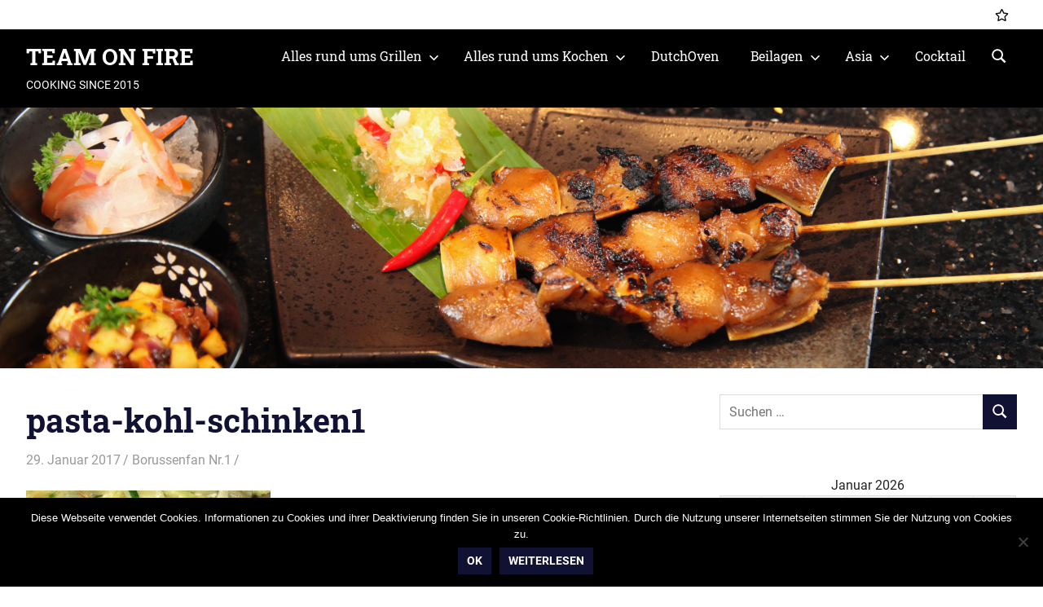

--- FILE ---
content_type: text/html; charset=UTF-8
request_url: https://www.team-on-fire.de/schinken-spitzkohl-pasta/pasta-kohl-schinken1/
body_size: 14492
content:
<!DOCTYPE html>
<html dir="ltr" lang="de" prefix="og: https://ogp.me/ns#">

<head>
<meta charset="UTF-8">
<meta name="viewport" content="width=device-width, initial-scale=1">
<link rel="profile" href="http://gmpg.org/xfn/11">
<link rel="pingback" href="https://www.team-on-fire.de/xmlrpc.php">

<title>pasta-kohl-schinken1 | TEAM ON FIRE</title>

		<!-- All in One SEO 4.9.3 - aioseo.com -->
	<meta name="robots" content="max-image-preview:large" />
	<meta name="author" content="Borussenfan Nr.1"/>
	<link rel="canonical" href="https://www.team-on-fire.de/schinken-spitzkohl-pasta/pasta-kohl-schinken1/" />
	<meta name="generator" content="All in One SEO (AIOSEO) 4.9.3" />
		<meta property="og:locale" content="de_DE" />
		<meta property="og:site_name" content="TEAM ON FIRE | COOKING SINCE 2015" />
		<meta property="og:type" content="article" />
		<meta property="og:title" content="pasta-kohl-schinken1 | TEAM ON FIRE" />
		<meta property="og:url" content="https://www.team-on-fire.de/schinken-spitzkohl-pasta/pasta-kohl-schinken1/" />
		<meta property="article:published_time" content="2017-01-29T12:17:42+00:00" />
		<meta property="article:modified_time" content="2017-01-29T12:17:42+00:00" />
		<meta name="twitter:card" content="summary" />
		<meta name="twitter:title" content="pasta-kohl-schinken1 | TEAM ON FIRE" />
		<script type="application/ld+json" class="aioseo-schema">
			{"@context":"https:\/\/schema.org","@graph":[{"@type":"BreadcrumbList","@id":"https:\/\/www.team-on-fire.de\/schinken-spitzkohl-pasta\/pasta-kohl-schinken1\/#breadcrumblist","itemListElement":[{"@type":"ListItem","@id":"https:\/\/www.team-on-fire.de#listItem","position":1,"name":"Home","item":"https:\/\/www.team-on-fire.de","nextItem":{"@type":"ListItem","@id":"https:\/\/www.team-on-fire.de\/schinken-spitzkohl-pasta\/pasta-kohl-schinken1\/#listItem","name":"pasta-kohl-schinken1"}},{"@type":"ListItem","@id":"https:\/\/www.team-on-fire.de\/schinken-spitzkohl-pasta\/pasta-kohl-schinken1\/#listItem","position":2,"name":"pasta-kohl-schinken1","previousItem":{"@type":"ListItem","@id":"https:\/\/www.team-on-fire.de#listItem","name":"Home"}}]},{"@type":"ItemPage","@id":"https:\/\/www.team-on-fire.de\/schinken-spitzkohl-pasta\/pasta-kohl-schinken1\/#itempage","url":"https:\/\/www.team-on-fire.de\/schinken-spitzkohl-pasta\/pasta-kohl-schinken1\/","name":"pasta-kohl-schinken1 | TEAM ON FIRE","inLanguage":"de-DE","isPartOf":{"@id":"https:\/\/www.team-on-fire.de\/#website"},"breadcrumb":{"@id":"https:\/\/www.team-on-fire.de\/schinken-spitzkohl-pasta\/pasta-kohl-schinken1\/#breadcrumblist"},"author":{"@id":"https:\/\/www.team-on-fire.de\/author\/a0045163\/#author"},"creator":{"@id":"https:\/\/www.team-on-fire.de\/author\/a0045163\/#author"},"datePublished":"2017-01-29T13:17:42+01:00","dateModified":"2017-01-29T13:17:42+01:00"},{"@type":"Organization","@id":"https:\/\/www.team-on-fire.de\/#organization","name":"TEAM ON FIRE","description":"COOKING SINCE 2015","url":"https:\/\/www.team-on-fire.de\/"},{"@type":"Person","@id":"https:\/\/www.team-on-fire.de\/author\/a0045163\/#author","url":"https:\/\/www.team-on-fire.de\/author\/a0045163\/","name":"Borussenfan Nr.1","image":{"@type":"ImageObject","@id":"https:\/\/www.team-on-fire.de\/schinken-spitzkohl-pasta\/pasta-kohl-schinken1\/#authorImage","url":"https:\/\/secure.gravatar.com\/avatar\/d9eac2299af02cf0dd0ee6b684e45ca3250e1633f5e8546469e97d962c1a28a0?s=96&d=monsterid&r=g","width":96,"height":96,"caption":"Borussenfan Nr.1"}},{"@type":"WebSite","@id":"https:\/\/www.team-on-fire.de\/#website","url":"https:\/\/www.team-on-fire.de\/","name":"TEAM ON FIRE","description":"COOKING SINCE 2015","inLanguage":"de-DE","publisher":{"@id":"https:\/\/www.team-on-fire.de\/#organization"}}]}
		</script>
		<!-- All in One SEO -->

<link rel='dns-prefetch' href='//stats.wp.com' />
<link rel='dns-prefetch' href='//v0.wordpress.com' />
<link rel='dns-prefetch' href='//widgets.wp.com' />
<link rel="alternate" type="application/rss+xml" title="TEAM ON FIRE &raquo; Feed" href="https://www.team-on-fire.de/feed/" />
<link rel="alternate" type="application/rss+xml" title="TEAM ON FIRE &raquo; Kommentar-Feed" href="https://www.team-on-fire.de/comments/feed/" />
<link rel="alternate" type="application/rss+xml" title="TEAM ON FIRE &raquo; pasta-kohl-schinken1-Kommentar-Feed" href="https://www.team-on-fire.de/schinken-spitzkohl-pasta/pasta-kohl-schinken1/feed/" />
<link rel="alternate" title="oEmbed (JSON)" type="application/json+oembed" href="https://www.team-on-fire.de/wp-json/oembed/1.0/embed?url=https%3A%2F%2Fwww.team-on-fire.de%2Fschinken-spitzkohl-pasta%2Fpasta-kohl-schinken1%2F" />
<link rel="alternate" title="oEmbed (XML)" type="text/xml+oembed" href="https://www.team-on-fire.de/wp-json/oembed/1.0/embed?url=https%3A%2F%2Fwww.team-on-fire.de%2Fschinken-spitzkohl-pasta%2Fpasta-kohl-schinken1%2F&#038;format=xml" />
<style id='wp-img-auto-sizes-contain-inline-css' type='text/css'>
img:is([sizes=auto i],[sizes^="auto," i]){contain-intrinsic-size:3000px 1500px}
/*# sourceURL=wp-img-auto-sizes-contain-inline-css */
</style>
<link rel='stylesheet' id='h5ab-print-font-awesome-css' href='https://www.team-on-fire.de/wp-content/plugins/print-post-and-page/css/font-awesome.min.css?ver=6.9' type='text/css' media='all' />
<link rel='stylesheet' id='h5ab-print-css-css' href='https://www.team-on-fire.de/wp-content/plugins/print-post-and-page/css/h5ab-print.min.css?ver=6.9' type='text/css' media='all' />
<link rel='stylesheet' id='gridbox-theme-fonts-css' href='https://www.team-on-fire.de/wp-content/fonts/8c17d5656a9fb825212c5ed8f3b5c78a.css?ver=20201110' type='text/css' media='all' />
<style id='wp-emoji-styles-inline-css' type='text/css'>

	img.wp-smiley, img.emoji {
		display: inline !important;
		border: none !important;
		box-shadow: none !important;
		height: 1em !important;
		width: 1em !important;
		margin: 0 0.07em !important;
		vertical-align: -0.1em !important;
		background: none !important;
		padding: 0 !important;
	}
/*# sourceURL=wp-emoji-styles-inline-css */
</style>
<style id='wp-block-library-inline-css' type='text/css'>
:root{--wp-block-synced-color:#7a00df;--wp-block-synced-color--rgb:122,0,223;--wp-bound-block-color:var(--wp-block-synced-color);--wp-editor-canvas-background:#ddd;--wp-admin-theme-color:#007cba;--wp-admin-theme-color--rgb:0,124,186;--wp-admin-theme-color-darker-10:#006ba1;--wp-admin-theme-color-darker-10--rgb:0,107,160.5;--wp-admin-theme-color-darker-20:#005a87;--wp-admin-theme-color-darker-20--rgb:0,90,135;--wp-admin-border-width-focus:2px}@media (min-resolution:192dpi){:root{--wp-admin-border-width-focus:1.5px}}.wp-element-button{cursor:pointer}:root .has-very-light-gray-background-color{background-color:#eee}:root .has-very-dark-gray-background-color{background-color:#313131}:root .has-very-light-gray-color{color:#eee}:root .has-very-dark-gray-color{color:#313131}:root .has-vivid-green-cyan-to-vivid-cyan-blue-gradient-background{background:linear-gradient(135deg,#00d084,#0693e3)}:root .has-purple-crush-gradient-background{background:linear-gradient(135deg,#34e2e4,#4721fb 50%,#ab1dfe)}:root .has-hazy-dawn-gradient-background{background:linear-gradient(135deg,#faaca8,#dad0ec)}:root .has-subdued-olive-gradient-background{background:linear-gradient(135deg,#fafae1,#67a671)}:root .has-atomic-cream-gradient-background{background:linear-gradient(135deg,#fdd79a,#004a59)}:root .has-nightshade-gradient-background{background:linear-gradient(135deg,#330968,#31cdcf)}:root .has-midnight-gradient-background{background:linear-gradient(135deg,#020381,#2874fc)}:root{--wp--preset--font-size--normal:16px;--wp--preset--font-size--huge:42px}.has-regular-font-size{font-size:1em}.has-larger-font-size{font-size:2.625em}.has-normal-font-size{font-size:var(--wp--preset--font-size--normal)}.has-huge-font-size{font-size:var(--wp--preset--font-size--huge)}.has-text-align-center{text-align:center}.has-text-align-left{text-align:left}.has-text-align-right{text-align:right}.has-fit-text{white-space:nowrap!important}#end-resizable-editor-section{display:none}.aligncenter{clear:both}.items-justified-left{justify-content:flex-start}.items-justified-center{justify-content:center}.items-justified-right{justify-content:flex-end}.items-justified-space-between{justify-content:space-between}.screen-reader-text{border:0;clip-path:inset(50%);height:1px;margin:-1px;overflow:hidden;padding:0;position:absolute;width:1px;word-wrap:normal!important}.screen-reader-text:focus{background-color:#ddd;clip-path:none;color:#444;display:block;font-size:1em;height:auto;left:5px;line-height:normal;padding:15px 23px 14px;text-decoration:none;top:5px;width:auto;z-index:100000}html :where(.has-border-color){border-style:solid}html :where([style*=border-top-color]){border-top-style:solid}html :where([style*=border-right-color]){border-right-style:solid}html :where([style*=border-bottom-color]){border-bottom-style:solid}html :where([style*=border-left-color]){border-left-style:solid}html :where([style*=border-width]){border-style:solid}html :where([style*=border-top-width]){border-top-style:solid}html :where([style*=border-right-width]){border-right-style:solid}html :where([style*=border-bottom-width]){border-bottom-style:solid}html :where([style*=border-left-width]){border-left-style:solid}html :where(img[class*=wp-image-]){height:auto;max-width:100%}:where(figure){margin:0 0 1em}html :where(.is-position-sticky){--wp-admin--admin-bar--position-offset:var(--wp-admin--admin-bar--height,0px)}@media screen and (max-width:600px){html :where(.is-position-sticky){--wp-admin--admin-bar--position-offset:0px}}

/*# sourceURL=wp-block-library-inline-css */
</style><style id='global-styles-inline-css' type='text/css'>
:root{--wp--preset--aspect-ratio--square: 1;--wp--preset--aspect-ratio--4-3: 4/3;--wp--preset--aspect-ratio--3-4: 3/4;--wp--preset--aspect-ratio--3-2: 3/2;--wp--preset--aspect-ratio--2-3: 2/3;--wp--preset--aspect-ratio--16-9: 16/9;--wp--preset--aspect-ratio--9-16: 9/16;--wp--preset--color--black: #000000;--wp--preset--color--cyan-bluish-gray: #abb8c3;--wp--preset--color--white: #ffffff;--wp--preset--color--pale-pink: #f78da7;--wp--preset--color--vivid-red: #cf2e2e;--wp--preset--color--luminous-vivid-orange: #ff6900;--wp--preset--color--luminous-vivid-amber: #fcb900;--wp--preset--color--light-green-cyan: #7bdcb5;--wp--preset--color--vivid-green-cyan: #00d084;--wp--preset--color--pale-cyan-blue: #8ed1fc;--wp--preset--color--vivid-cyan-blue: #0693e3;--wp--preset--color--vivid-purple: #9b51e0;--wp--preset--color--primary: #4477aa;--wp--preset--color--secondary: #114477;--wp--preset--color--tertiary: #111133;--wp--preset--color--accent: #117744;--wp--preset--color--highlight: #aa445e;--wp--preset--color--light-gray: #dddddd;--wp--preset--color--gray: #999999;--wp--preset--color--dark-gray: #222222;--wp--preset--gradient--vivid-cyan-blue-to-vivid-purple: linear-gradient(135deg,rgb(6,147,227) 0%,rgb(155,81,224) 100%);--wp--preset--gradient--light-green-cyan-to-vivid-green-cyan: linear-gradient(135deg,rgb(122,220,180) 0%,rgb(0,208,130) 100%);--wp--preset--gradient--luminous-vivid-amber-to-luminous-vivid-orange: linear-gradient(135deg,rgb(252,185,0) 0%,rgb(255,105,0) 100%);--wp--preset--gradient--luminous-vivid-orange-to-vivid-red: linear-gradient(135deg,rgb(255,105,0) 0%,rgb(207,46,46) 100%);--wp--preset--gradient--very-light-gray-to-cyan-bluish-gray: linear-gradient(135deg,rgb(238,238,238) 0%,rgb(169,184,195) 100%);--wp--preset--gradient--cool-to-warm-spectrum: linear-gradient(135deg,rgb(74,234,220) 0%,rgb(151,120,209) 20%,rgb(207,42,186) 40%,rgb(238,44,130) 60%,rgb(251,105,98) 80%,rgb(254,248,76) 100%);--wp--preset--gradient--blush-light-purple: linear-gradient(135deg,rgb(255,206,236) 0%,rgb(152,150,240) 100%);--wp--preset--gradient--blush-bordeaux: linear-gradient(135deg,rgb(254,205,165) 0%,rgb(254,45,45) 50%,rgb(107,0,62) 100%);--wp--preset--gradient--luminous-dusk: linear-gradient(135deg,rgb(255,203,112) 0%,rgb(199,81,192) 50%,rgb(65,88,208) 100%);--wp--preset--gradient--pale-ocean: linear-gradient(135deg,rgb(255,245,203) 0%,rgb(182,227,212) 50%,rgb(51,167,181) 100%);--wp--preset--gradient--electric-grass: linear-gradient(135deg,rgb(202,248,128) 0%,rgb(113,206,126) 100%);--wp--preset--gradient--midnight: linear-gradient(135deg,rgb(2,3,129) 0%,rgb(40,116,252) 100%);--wp--preset--font-size--small: 13px;--wp--preset--font-size--medium: 20px;--wp--preset--font-size--large: 36px;--wp--preset--font-size--x-large: 42px;--wp--preset--spacing--20: 0.44rem;--wp--preset--spacing--30: 0.67rem;--wp--preset--spacing--40: 1rem;--wp--preset--spacing--50: 1.5rem;--wp--preset--spacing--60: 2.25rem;--wp--preset--spacing--70: 3.38rem;--wp--preset--spacing--80: 5.06rem;--wp--preset--shadow--natural: 6px 6px 9px rgba(0, 0, 0, 0.2);--wp--preset--shadow--deep: 12px 12px 50px rgba(0, 0, 0, 0.4);--wp--preset--shadow--sharp: 6px 6px 0px rgba(0, 0, 0, 0.2);--wp--preset--shadow--outlined: 6px 6px 0px -3px rgb(255, 255, 255), 6px 6px rgb(0, 0, 0);--wp--preset--shadow--crisp: 6px 6px 0px rgb(0, 0, 0);}:where(.is-layout-flex){gap: 0.5em;}:where(.is-layout-grid){gap: 0.5em;}body .is-layout-flex{display: flex;}.is-layout-flex{flex-wrap: wrap;align-items: center;}.is-layout-flex > :is(*, div){margin: 0;}body .is-layout-grid{display: grid;}.is-layout-grid > :is(*, div){margin: 0;}:where(.wp-block-columns.is-layout-flex){gap: 2em;}:where(.wp-block-columns.is-layout-grid){gap: 2em;}:where(.wp-block-post-template.is-layout-flex){gap: 1.25em;}:where(.wp-block-post-template.is-layout-grid){gap: 1.25em;}.has-black-color{color: var(--wp--preset--color--black) !important;}.has-cyan-bluish-gray-color{color: var(--wp--preset--color--cyan-bluish-gray) !important;}.has-white-color{color: var(--wp--preset--color--white) !important;}.has-pale-pink-color{color: var(--wp--preset--color--pale-pink) !important;}.has-vivid-red-color{color: var(--wp--preset--color--vivid-red) !important;}.has-luminous-vivid-orange-color{color: var(--wp--preset--color--luminous-vivid-orange) !important;}.has-luminous-vivid-amber-color{color: var(--wp--preset--color--luminous-vivid-amber) !important;}.has-light-green-cyan-color{color: var(--wp--preset--color--light-green-cyan) !important;}.has-vivid-green-cyan-color{color: var(--wp--preset--color--vivid-green-cyan) !important;}.has-pale-cyan-blue-color{color: var(--wp--preset--color--pale-cyan-blue) !important;}.has-vivid-cyan-blue-color{color: var(--wp--preset--color--vivid-cyan-blue) !important;}.has-vivid-purple-color{color: var(--wp--preset--color--vivid-purple) !important;}.has-black-background-color{background-color: var(--wp--preset--color--black) !important;}.has-cyan-bluish-gray-background-color{background-color: var(--wp--preset--color--cyan-bluish-gray) !important;}.has-white-background-color{background-color: var(--wp--preset--color--white) !important;}.has-pale-pink-background-color{background-color: var(--wp--preset--color--pale-pink) !important;}.has-vivid-red-background-color{background-color: var(--wp--preset--color--vivid-red) !important;}.has-luminous-vivid-orange-background-color{background-color: var(--wp--preset--color--luminous-vivid-orange) !important;}.has-luminous-vivid-amber-background-color{background-color: var(--wp--preset--color--luminous-vivid-amber) !important;}.has-light-green-cyan-background-color{background-color: var(--wp--preset--color--light-green-cyan) !important;}.has-vivid-green-cyan-background-color{background-color: var(--wp--preset--color--vivid-green-cyan) !important;}.has-pale-cyan-blue-background-color{background-color: var(--wp--preset--color--pale-cyan-blue) !important;}.has-vivid-cyan-blue-background-color{background-color: var(--wp--preset--color--vivid-cyan-blue) !important;}.has-vivid-purple-background-color{background-color: var(--wp--preset--color--vivid-purple) !important;}.has-black-border-color{border-color: var(--wp--preset--color--black) !important;}.has-cyan-bluish-gray-border-color{border-color: var(--wp--preset--color--cyan-bluish-gray) !important;}.has-white-border-color{border-color: var(--wp--preset--color--white) !important;}.has-pale-pink-border-color{border-color: var(--wp--preset--color--pale-pink) !important;}.has-vivid-red-border-color{border-color: var(--wp--preset--color--vivid-red) !important;}.has-luminous-vivid-orange-border-color{border-color: var(--wp--preset--color--luminous-vivid-orange) !important;}.has-luminous-vivid-amber-border-color{border-color: var(--wp--preset--color--luminous-vivid-amber) !important;}.has-light-green-cyan-border-color{border-color: var(--wp--preset--color--light-green-cyan) !important;}.has-vivid-green-cyan-border-color{border-color: var(--wp--preset--color--vivid-green-cyan) !important;}.has-pale-cyan-blue-border-color{border-color: var(--wp--preset--color--pale-cyan-blue) !important;}.has-vivid-cyan-blue-border-color{border-color: var(--wp--preset--color--vivid-cyan-blue) !important;}.has-vivid-purple-border-color{border-color: var(--wp--preset--color--vivid-purple) !important;}.has-vivid-cyan-blue-to-vivid-purple-gradient-background{background: var(--wp--preset--gradient--vivid-cyan-blue-to-vivid-purple) !important;}.has-light-green-cyan-to-vivid-green-cyan-gradient-background{background: var(--wp--preset--gradient--light-green-cyan-to-vivid-green-cyan) !important;}.has-luminous-vivid-amber-to-luminous-vivid-orange-gradient-background{background: var(--wp--preset--gradient--luminous-vivid-amber-to-luminous-vivid-orange) !important;}.has-luminous-vivid-orange-to-vivid-red-gradient-background{background: var(--wp--preset--gradient--luminous-vivid-orange-to-vivid-red) !important;}.has-very-light-gray-to-cyan-bluish-gray-gradient-background{background: var(--wp--preset--gradient--very-light-gray-to-cyan-bluish-gray) !important;}.has-cool-to-warm-spectrum-gradient-background{background: var(--wp--preset--gradient--cool-to-warm-spectrum) !important;}.has-blush-light-purple-gradient-background{background: var(--wp--preset--gradient--blush-light-purple) !important;}.has-blush-bordeaux-gradient-background{background: var(--wp--preset--gradient--blush-bordeaux) !important;}.has-luminous-dusk-gradient-background{background: var(--wp--preset--gradient--luminous-dusk) !important;}.has-pale-ocean-gradient-background{background: var(--wp--preset--gradient--pale-ocean) !important;}.has-electric-grass-gradient-background{background: var(--wp--preset--gradient--electric-grass) !important;}.has-midnight-gradient-background{background: var(--wp--preset--gradient--midnight) !important;}.has-small-font-size{font-size: var(--wp--preset--font-size--small) !important;}.has-medium-font-size{font-size: var(--wp--preset--font-size--medium) !important;}.has-large-font-size{font-size: var(--wp--preset--font-size--large) !important;}.has-x-large-font-size{font-size: var(--wp--preset--font-size--x-large) !important;}
/*# sourceURL=global-styles-inline-css */
</style>

<style id='classic-theme-styles-inline-css' type='text/css'>
/*! This file is auto-generated */
.wp-block-button__link{color:#fff;background-color:#32373c;border-radius:9999px;box-shadow:none;text-decoration:none;padding:calc(.667em + 2px) calc(1.333em + 2px);font-size:1.125em}.wp-block-file__button{background:#32373c;color:#fff;text-decoration:none}
/*# sourceURL=/wp-includes/css/classic-themes.min.css */
</style>
<link rel='stylesheet' id='avatar-manager-css' href='https://www.team-on-fire.de/wp-content/plugins/avatar-manager/assets/css/avatar-manager.min.css?ver=1.2.1' type='text/css' media='all' />
<link rel='stylesheet' id='cookie-notice-front-css' href='https://www.team-on-fire.de/wp-content/plugins/cookie-notice/css/front.min.css?ver=2.5.11' type='text/css' media='all' />
<link rel='stylesheet' id='gridbox-stylesheet-css' href='https://www.team-on-fire.de/wp-content/themes/gridbox/style.css?ver=2.4.2' type='text/css' media='all' />
<style id='gridbox-stylesheet-inline-css' type='text/css'>
.type-post .entry-footer .entry-tags, .type-post .entry-footer .entry-author { position: absolute; clip: rect(1px, 1px, 1px, 1px); width: 1px; height: 1px; overflow: hidden; }
/*# sourceURL=gridbox-stylesheet-inline-css */
</style>
<link rel='stylesheet' id='gridbox-safari-flexbox-fixes-css' href='https://www.team-on-fire.de/wp-content/themes/gridbox/assets/css/safari-flexbox-fixes.css?ver=20200420' type='text/css' media='all' />
<link rel='stylesheet' id='tablepress-default-css' href='https://www.team-on-fire.de/wp-content/plugins/tablepress/css/build/default.css?ver=3.2.6' type='text/css' media='all' />
<link rel='stylesheet' id='gridbox-pro-css' href='https://www.team-on-fire.de/wp-content/plugins/gridbox-pro/assets/css/gridbox-pro.css?ver=2.2.7' type='text/css' media='all' />
<style id='gridbox-pro-inline-css' type='text/css'>
:root {--header-bar-background-color: #ffffff;--header-bar-text-color: #101010;--header-bar-text-hover-color: rgba(0, 0, 0, 0.5);--header-bar-border-color: rgba(0, 0, 0, 0.1);--header-background-color: #000000;--footer-background-color: #000000;}:root {--navi-font: "Roboto Slab", Arial, Helvetica, sans-serif; }@media only screen and (min-width: 60em) {.site-branding {margin-top: 0.5em;margin-bottom: 0.5em;}}@media only screen and (min-width: 60em) {.primary-navigation {margin-top: 0.5em;margin-bottom: 0.5em;}}@media only screen and (min-width: 60em) {.header-main,.primary-navigation {align-items: initial;}}
/*# sourceURL=gridbox-pro-inline-css */
</style>
<script type="text/javascript" src="https://www.team-on-fire.de/wp-includes/js/jquery/jquery.min.js?ver=3.7.1" id="jquery-core-js"></script>
<script type="text/javascript" src="https://www.team-on-fire.de/wp-includes/js/jquery/jquery-migrate.min.js?ver=3.4.1" id="jquery-migrate-js"></script>
<script type="text/javascript" src="https://www.team-on-fire.de/wp-content/plugins/avatar-manager/assets/js/avatar-manager.min.js?ver=1.2.1" id="avatar-manager-js"></script>
<script type="text/javascript" src="https://www.team-on-fire.de/wp-content/themes/gridbox/assets/js/sticky-header.js?ver=20200808" id="gridbox-jquery-sticky-header-js"></script>
<script type="text/javascript" src="https://www.team-on-fire.de/wp-content/themes/gridbox/assets/js/svgxuse.min.js?ver=1.2.6" id="svgxuse-js"></script>
<link rel="https://api.w.org/" href="https://www.team-on-fire.de/wp-json/" /><link rel="alternate" title="JSON" type="application/json" href="https://www.team-on-fire.de/wp-json/wp/v2/media/1285" /><link rel="EditURI" type="application/rsd+xml" title="RSD" href="https://www.team-on-fire.de/xmlrpc.php?rsd" />
<meta name="generator" content="WordPress 6.9" />
<link rel='shortlink' href='https://wp.me/aaVwBS-kJ' />
	<style>img#wpstats{display:none}</style>
		<style type="text/css">.recentcomments a{display:inline !important;padding:0 !important;margin:0 !important;}</style><link rel="icon" href="https://www.team-on-fire.de/wp-content/uploads/2016/03/cropped-logo_hp-1-32x32.jpg" sizes="32x32" />
<link rel="icon" href="https://www.team-on-fire.de/wp-content/uploads/2016/03/cropped-logo_hp-1-192x192.jpg" sizes="192x192" />
<link rel="apple-touch-icon" href="https://www.team-on-fire.de/wp-content/uploads/2016/03/cropped-logo_hp-1-180x180.jpg" />
<meta name="msapplication-TileImage" content="https://www.team-on-fire.de/wp-content/uploads/2016/03/cropped-logo_hp-1-270x270.jpg" />
</head>

<body class="attachment wp-singular attachment-template-default single single-attachment postid-1285 attachmentid-1285 attachment-jpeg wp-embed-responsive wp-theme-gridbox cookies-not-set metaslider-plugin post-layout-four-columns post-layout-columns categories-hidden">

	
	<div id="page" class="hfeed site">

		<a class="skip-link screen-reader-text" href="#content">Zum Inhalt springen</a>

		<div id="header-top" class="header-bar-wrap"><div id="header-bar" class="header-bar container clearfix"><div id="header-social-icons" class="header-social-icons social-icons-navigation clearfix"><ul id="menu-socialmedia" class="social-icons-menu"><li id="menu-item-1408" class="menu-item menu-item-type-custom menu-item-object-custom menu-item-1408"><a href=""><span class = "screen-reader-text">Instagram</span><svg class="icon icon-star" aria-hidden="true" role="img"> <use xlink:href="https://www.team-on-fire.de/wp-content/plugins/gridbox-pro/assets/icons/social-icons.svg?ver=20251219#icon-star"></use> </svg></a></li>
</ul></div></div></div>
		
		<header id="masthead" class="site-header clearfix" role="banner">

			<div class="header-main container clearfix">

				<div id="logo" class="site-branding clearfix">

										
			<p class="site-title"><a href="https://www.team-on-fire.de/" rel="home">TEAM ON FIRE</a></p>

								
			<p class="site-description">COOKING SINCE 2015</p>

			
				</div><!-- .site-branding -->

				

	
	<button class="primary-menu-toggle menu-toggle" aria-controls="primary-menu" aria-expanded="false" >
		<svg class="icon icon-menu" aria-hidden="true" role="img"> <use xlink:href="https://www.team-on-fire.de/wp-content/themes/gridbox/assets/icons/genericons-neue.svg#menu"></use> </svg><svg class="icon icon-close" aria-hidden="true" role="img"> <use xlink:href="https://www.team-on-fire.de/wp-content/themes/gridbox/assets/icons/genericons-neue.svg#close"></use> </svg>		<span class="menu-toggle-text screen-reader-text">Menü</span>
	</button>

	<div class="primary-navigation">

		<nav id="site-navigation" class="main-navigation" role="navigation"  aria-label="Primäres Menü">

			<ul id="primary-menu" class="menu"><li id="menu-item-497" class="menu-item menu-item-type-taxonomy menu-item-object-category menu-item-has-children menu-item-497"><a href="https://www.team-on-fire.de/category/grillen/">Alles rund ums Grillen<svg class="icon icon-expand" aria-hidden="true" role="img"> <use xlink:href="https://www.team-on-fire.de/wp-content/themes/gridbox/assets/icons/genericons-neue.svg#expand"></use> </svg></a>
<ul class="sub-menu">
	<li id="menu-item-953" class="menu-item menu-item-type-taxonomy menu-item-object-category menu-item-953"><a href="https://www.team-on-fire.de/category/grillen/steak/">Steak vom Grill</a></li>
	<li id="menu-item-950" class="menu-item menu-item-type-taxonomy menu-item-object-category menu-item-950"><a href="https://www.team-on-fire.de/category/grillen/burger-grill/">Burger vom Grill</a></li>
	<li id="menu-item-951" class="menu-item menu-item-type-taxonomy menu-item-object-category menu-item-951"><a href="https://www.team-on-fire.de/category/grillen/fisch-grill/">Fisch vom Grill</a></li>
	<li id="menu-item-956" class="menu-item menu-item-type-taxonomy menu-item-object-category menu-item-956"><a href="https://www.team-on-fire.de/category/grillen/lamm-grill/">Lamm vom Grill</a></li>
	<li id="menu-item-955" class="menu-item menu-item-type-taxonomy menu-item-object-category menu-item-955"><a href="https://www.team-on-fire.de/category/grillen/huhn-grill/">Huhn vom Grill</a></li>
	<li id="menu-item-952" class="menu-item menu-item-type-taxonomy menu-item-object-category menu-item-952"><a href="https://www.team-on-fire.de/category/grillen/schwein/">Schwein vom Grill</a></li>
	<li id="menu-item-954" class="menu-item menu-item-type-taxonomy menu-item-object-category menu-item-954"><a href="https://www.team-on-fire.de/category/grillen/dessert-grill/">Dessert vom Grill</a></li>
</ul>
</li>
<li id="menu-item-498" class="menu-item menu-item-type-taxonomy menu-item-object-category menu-item-has-children menu-item-498"><a href="https://www.team-on-fire.de/category/kochen/">Alles rund ums Kochen<svg class="icon icon-expand" aria-hidden="true" role="img"> <use xlink:href="https://www.team-on-fire.de/wp-content/themes/gridbox/assets/icons/genericons-neue.svg#expand"></use> </svg></a>
<ul class="sub-menu">
	<li id="menu-item-961" class="menu-item menu-item-type-taxonomy menu-item-object-category menu-item-961"><a href="https://www.team-on-fire.de/category/kochen/vorspeisen/">Vorspeisen</a></li>
	<li id="menu-item-960" class="menu-item menu-item-type-taxonomy menu-item-object-category menu-item-960"><a href="https://www.team-on-fire.de/category/kochen/suppen/">Suppen</a></li>
	<li id="menu-item-958" class="menu-item menu-item-type-taxonomy menu-item-object-category menu-item-958"><a href="https://www.team-on-fire.de/category/kochen/pasta/">Pasta</a></li>
	<li id="menu-item-959" class="menu-item menu-item-type-taxonomy menu-item-object-category menu-item-959"><a href="https://www.team-on-fire.de/category/kochen/risotto/">Risotto/ Reisgerichte</a></li>
	<li id="menu-item-1248" class="menu-item menu-item-type-taxonomy menu-item-object-category menu-item-1248"><a href="https://www.team-on-fire.de/category/kochen/gefluegel/">Geflügel</a></li>
	<li id="menu-item-962" class="menu-item menu-item-type-taxonomy menu-item-object-category menu-item-962"><a href="https://www.team-on-fire.de/category/kochen/wild/">Wild</a></li>
	<li id="menu-item-1293" class="menu-item menu-item-type-taxonomy menu-item-object-category menu-item-1293"><a href="https://www.team-on-fire.de/category/kochen/fisch/">Fisch</a></li>
	<li id="menu-item-957" class="menu-item menu-item-type-taxonomy menu-item-object-category menu-item-957"><a href="https://www.team-on-fire.de/category/kochen/dessert/">Dessert</a></li>
</ul>
</li>
<li id="menu-item-1376" class="menu-item menu-item-type-taxonomy menu-item-object-category menu-item-1376"><a href="https://www.team-on-fire.de/category/dutchoven/">DutchOven</a></li>
<li id="menu-item-948" class="menu-item menu-item-type-taxonomy menu-item-object-category menu-item-has-children menu-item-948"><a href="https://www.team-on-fire.de/category/sonstiges/beilagen/">Beilagen<svg class="icon icon-expand" aria-hidden="true" role="img"> <use xlink:href="https://www.team-on-fire.de/wp-content/themes/gridbox/assets/icons/genericons-neue.svg#expand"></use> </svg></a>
<ul class="sub-menu">
	<li id="menu-item-949" class="menu-item menu-item-type-taxonomy menu-item-object-category menu-item-949"><a href="https://www.team-on-fire.de/category/sonstiges/beilagen/salat/">Salat</a></li>
	<li id="menu-item-1063" class="menu-item menu-item-type-taxonomy menu-item-object-category menu-item-1063"><a href="https://www.team-on-fire.de/category/sonstiges/beilagen/brot/">Brot</a></li>
	<li id="menu-item-1064" class="menu-item menu-item-type-taxonomy menu-item-object-category menu-item-1064"><a href="https://www.team-on-fire.de/category/sonstiges/beilagen/dip/">Dips/Saucen/Pesto</a></li>
	<li id="menu-item-1273" class="menu-item menu-item-type-taxonomy menu-item-object-category menu-item-1273"><a href="https://www.team-on-fire.de/category/sonstiges/beilagen/gemuese/">Gemüse</a></li>
	<li id="menu-item-1065" class="menu-item menu-item-type-taxonomy menu-item-object-category menu-item-1065"><a href="https://www.team-on-fire.de/category/sonstiges/beilagen/kartoffel/">Kartoffel</a></li>
</ul>
</li>
<li id="menu-item-1197" class="menu-item menu-item-type-taxonomy menu-item-object-category menu-item-has-children menu-item-1197"><a href="https://www.team-on-fire.de/category/asia/">Asia<svg class="icon icon-expand" aria-hidden="true" role="img"> <use xlink:href="https://www.team-on-fire.de/wp-content/themes/gridbox/assets/icons/genericons-neue.svg#expand"></use> </svg></a>
<ul class="sub-menu">
	<li id="menu-item-1199" class="menu-item menu-item-type-taxonomy menu-item-object-category menu-item-1199"><a href="https://www.team-on-fire.de/category/asia/thailand/">Thailand</a></li>
	<li id="menu-item-1198" class="menu-item menu-item-type-taxonomy menu-item-object-category menu-item-1198"><a href="https://www.team-on-fire.de/category/asia/indien/">Indien</a></li>
	<li id="menu-item-1313" class="menu-item menu-item-type-taxonomy menu-item-object-category menu-item-1313"><a href="https://www.team-on-fire.de/category/asia/japan/">Japan</a></li>
</ul>
</li>
<li id="menu-item-1336" class="menu-item menu-item-type-taxonomy menu-item-object-category menu-item-1336"><a href="https://www.team-on-fire.de/category/cocktail/">Cocktail</a></li>
<li class="header-search menu-item menu-item-search"><button class="header-search-icon" aria-label="Suchformular öffnen" aria-expanded="false" aria-controls="header-search-dropdown" ><svg class="icon icon-search" aria-hidden="true" role="img"> <use xlink:href="https://www.team-on-fire.de/wp-content/themes/gridbox/assets/icons/genericons-neue.svg#search"></use> </svg></button><div id="header-search-dropdown" class="header-search-form" >
<form role="search" method="get" class="search-form" action="https://www.team-on-fire.de/">
	<label>
		<span class="screen-reader-text">Suchen nach:</span>
		<input type="search" class="search-field"
			placeholder="Suchen …"
			value="" name="s"
			title="Suchen nach:" />
	</label>
	<button type="submit" class="search-submit">
		<svg class="icon icon-search" aria-hidden="true" role="img"> <use xlink:href="https://www.team-on-fire.de/wp-content/themes/gridbox/assets/icons/genericons-neue.svg#search"></use> </svg>		<span class="screen-reader-text">Suchen</span>
	</button>
</form>
</div></li></ul>		</nav><!-- #site-navigation -->

	</div><!-- .primary-navigation -->



			</div><!-- .header-main -->

		</header><!-- #masthead -->

		
			<div id="headimg" class="header-image">

			
				<a href="">
					<img src="https://www.team-on-fire.de/wp-content/uploads/2018/06/cropped-startseite.png" srcset="https://www.team-on-fire.de/wp-content/uploads/2018/06/cropped-startseite.png 1920w, https://www.team-on-fire.de/wp-content/uploads/2018/06/cropped-startseite-300x75.png 300w, https://www.team-on-fire.de/wp-content/uploads/2018/06/cropped-startseite-768x192.png 768w, https://www.team-on-fire.de/wp-content/uploads/2018/06/cropped-startseite-1024x256.png 1024w" width="1920" height="480" alt="TEAM ON FIRE">
				</a>

			
			</div>

			
		
		
		<div id="content" class="site-content container clearfix">

	<section id="primary" class="content-single content-area">
		<main id="main" class="site-main" role="main">

		
<article id="post-1285" class="post-1285 attachment type-attachment status-inherit hentry">

	
	<header class="entry-header">

		<h1 class="entry-title">pasta-kohl-schinken1</h1>
		<div class="entry-meta"><span class="meta-date"><a href="https://www.team-on-fire.de/schinken-spitzkohl-pasta/pasta-kohl-schinken1/" title="13:17" rel="bookmark"><time class="entry-date published updated" datetime="2017-01-29T13:17:42+01:00">29. Januar 2017</time></a></span><span class="meta-author"> <span class="author vcard"><a class="url fn n" href="https://www.team-on-fire.de/author/a0045163/" title="Alle Beiträge von Borussenfan Nr.1 anzeigen" rel="author">Borussenfan Nr.1</a></span></span><span class="meta-category"> </span></div>
	</header><!-- .entry-header -->

	<div class="entry-content clearfix">

		<p class="attachment"><a href='https://www.team-on-fire.de/wp-content/uploads/2017/01/pasta-kohl-schinken1.jpg'><img fetchpriority="high" decoding="async" width="300" height="225" src="https://www.team-on-fire.de/wp-content/uploads/2017/01/pasta-kohl-schinken1-300x225.jpg" class="attachment-medium size-medium" alt="" srcset="https://www.team-on-fire.de/wp-content/uploads/2017/01/pasta-kohl-schinken1-300x225.jpg 300w, https://www.team-on-fire.de/wp-content/uploads/2017/01/pasta-kohl-schinken1-768x576.jpg 768w, https://www.team-on-fire.de/wp-content/uploads/2017/01/pasta-kohl-schinken1.jpg 1000w" sizes="(max-width: 300px) 100vw, 300px" /></a></p>
<div class="h5ab-print-button-container"><div class="h5ab-print-button h5ab-print-button-right" style="cursor: pointer; color: #8b8a8a"><i class="fa fa-print fa-lg"></i>
							<span>print</span></div></div>

		
	</div><!-- .entry-content -->

	<footer class="entry-footer">

						
	<nav class="navigation post-navigation" aria-label="Beiträge">
		<h2 class="screen-reader-text">Beitragsnavigation</h2>
		<div class="nav-links"><div class="nav-previous"><a href="https://www.team-on-fire.de/schinken-spitzkohl-pasta/" rel="prev"><span class="screen-reader-text">Vorheriger Beitrag:</span>Schinken-Spitzkohl Pasta</a></div></div>
	</nav>
	</footer><!-- .entry-footer -->

</article>

<div id="comments" class="comments-area">

	
	
	
		<div id="respond" class="comment-respond">
		<h3 id="reply-title" class="comment-reply-title"><span>Kommentar hinterlassen</span> <small><a rel="nofollow" id="cancel-comment-reply-link" href="/schinken-spitzkohl-pasta/pasta-kohl-schinken1/#respond" style="display:none;">Antwort abbrechen</a></small></h3><form action="https://www.team-on-fire.de/wp-comments-post.php" method="post" id="commentform" class="comment-form"><p class="comment-notes"><span id="email-notes">Deine E-Mail-Adresse wird nicht veröffentlicht.</span> <span class="required-field-message">Erforderliche Felder sind mit <span class="required">*</span> markiert</span></p><p class="comment-form-comment"><label for="comment">Kommentar <span class="required">*</span></label> <textarea id="comment" name="comment" cols="45" rows="8" maxlength="65525" required></textarea></p><p class="comment-form-author"><label for="author">Name</label> <input id="author" name="author" type="text" value="" size="30" maxlength="245" autocomplete="name" /></p>
<p class="comment-form-email"><label for="email">E-Mail-Adresse</label> <input id="email" name="email" type="email" value="" size="30" maxlength="100" aria-describedby="email-notes" autocomplete="email" /></p>
<p class="comment-form-url"><label for="url">Website</label> <input id="url" name="url" type="url" value="" size="30" maxlength="200" autocomplete="url" /></p>
<p class="form-submit"><input name="submit" type="submit" id="submit" class="submit" value="Kommentar abschicken" /> <input type='hidden' name='comment_post_ID' value='1285' id='comment_post_ID' />
<input type='hidden' name='comment_parent' id='comment_parent' value='0' />
</p></form>	</div><!-- #respond -->
	
</div><!-- #comments -->

		</main><!-- #main -->
	</section><!-- #primary -->

	
	<section id="secondary" class="sidebar widget-area clearfix" role="complementary">

		<aside id="search-2" class="widget widget_search clearfix">
<form role="search" method="get" class="search-form" action="https://www.team-on-fire.de/">
	<label>
		<span class="screen-reader-text">Suchen nach:</span>
		<input type="search" class="search-field"
			placeholder="Suchen …"
			value="" name="s"
			title="Suchen nach:" />
	</label>
	<button type="submit" class="search-submit">
		<svg class="icon icon-search" aria-hidden="true" role="img"> <use xlink:href="https://www.team-on-fire.de/wp-content/themes/gridbox/assets/icons/genericons-neue.svg#search"></use> </svg>		<span class="screen-reader-text">Suchen</span>
	</button>
</form>
</aside><aside id="calendar-6" class="widget widget_calendar clearfix"><div id="calendar_wrap" class="calendar_wrap"><table id="wp-calendar" class="wp-calendar-table">
	<caption>Januar 2026</caption>
	<thead>
	<tr>
		<th scope="col" aria-label="Montag">M</th>
		<th scope="col" aria-label="Dienstag">D</th>
		<th scope="col" aria-label="Mittwoch">M</th>
		<th scope="col" aria-label="Donnerstag">D</th>
		<th scope="col" aria-label="Freitag">F</th>
		<th scope="col" aria-label="Samstag">S</th>
		<th scope="col" aria-label="Sonntag">S</th>
	</tr>
	</thead>
	<tbody>
	<tr>
		<td colspan="3" class="pad">&nbsp;</td><td>1</td><td>2</td><td>3</td><td>4</td>
	</tr>
	<tr>
		<td>5</td><td>6</td><td>7</td><td>8</td><td>9</td><td>10</td><td>11</td>
	</tr>
	<tr>
		<td>12</td><td>13</td><td>14</td><td>15</td><td>16</td><td>17</td><td>18</td>
	</tr>
	<tr>
		<td>19</td><td>20</td><td id="today">21</td><td>22</td><td>23</td><td>24</td><td>25</td>
	</tr>
	<tr>
		<td>26</td><td>27</td><td>28</td><td>29</td><td>30</td><td>31</td>
		<td class="pad" colspan="1">&nbsp;</td>
	</tr>
	</tbody>
	</table><nav aria-label="Vorherige und nächste Monate" class="wp-calendar-nav">
		<span class="wp-calendar-nav-prev"><a href="https://www.team-on-fire.de/2024/06/">&laquo; Juni</a></span>
		<span class="pad">&nbsp;</span>
		<span class="wp-calendar-nav-next">&nbsp;</span>
	</nav></div></aside><aside id="nav_menu-28" class="widget widget_nav_menu clearfix"><div class="widget-header"><h3 class="widget-title">Asia Food</h3></div><div class="menu-asia-food-container"><ul id="menu-asia-food" class="menu"><li id="menu-item-1246" class="menu-item menu-item-type-taxonomy menu-item-object-category menu-item-1246"><a href="https://www.team-on-fire.de/category/asia/indien/">Indien</a></li>
<li id="menu-item-2099" class="menu-item menu-item-type-taxonomy menu-item-object-category menu-item-2099"><a href="https://www.team-on-fire.de/category/asia/indonesisch/">Indonesisch</a></li>
<li id="menu-item-1247" class="menu-item menu-item-type-taxonomy menu-item-object-category menu-item-1247"><a href="https://www.team-on-fire.de/category/asia/thailand/">Thailand</a></li>
<li id="menu-item-1312" class="menu-item menu-item-type-taxonomy menu-item-object-category menu-item-1312"><a href="https://www.team-on-fire.de/category/asia/japan/">Japan</a></li>
</ul></div></aside><aside id="nav_menu-16" class="widget widget_nav_menu clearfix"><div class="widget-header"><h3 class="widget-title">Beilagen</h3></div><div class="menu-beilagen-container"><ul id="menu-beilagen" class="menu"><li id="menu-item-1099" class="menu-item menu-item-type-taxonomy menu-item-object-category menu-item-1099"><a href="https://www.team-on-fire.de/category/sonstiges/beilagen/salat/">Salat</a></li>
<li id="menu-item-1098" class="menu-item menu-item-type-taxonomy menu-item-object-category menu-item-1098"><a href="https://www.team-on-fire.de/category/sonstiges/beilagen/kartoffel/">Kartoffel</a></li>
<li id="menu-item-1096" class="menu-item menu-item-type-taxonomy menu-item-object-category menu-item-1096"><a href="https://www.team-on-fire.de/category/sonstiges/beilagen/brot/">Brot</a></li>
<li id="menu-item-1097" class="menu-item menu-item-type-taxonomy menu-item-object-category menu-item-1097"><a href="https://www.team-on-fire.de/category/sonstiges/beilagen/dip/">Dips/Saucen/Pesto</a></li>
<li id="menu-item-1272" class="menu-item menu-item-type-taxonomy menu-item-object-category menu-item-1272"><a href="https://www.team-on-fire.de/category/sonstiges/beilagen/gemuese/">Gemüse</a></li>
</ul></div></aside>
		<aside id="recent-posts-2" class="widget widget_recent_entries clearfix">
		<div class="widget-header"><h3 class="widget-title">Neueste Beiträge</h3></div>
		<ul>
											<li>
					<a href="https://www.team-on-fire.de/cool-cherry/">JECH Summerdream</a>
									</li>
											<li>
					<a href="https://www.team-on-fire.de/reistafel/">Indonesisch à la Rob &amp; Theo</a>
									</li>
											<li>
					<a href="https://www.team-on-fire.de/bobotie/">Bobotie</a>
									</li>
											<li>
					<a href="https://www.team-on-fire.de/butter-chicken/">Butter Chicken</a>
									</li>
											<li>
					<a href="https://www.team-on-fire.de/jerk-chicken-burger/">Jerk-Chicken Burger</a>
									</li>
											<li>
					<a href="https://www.team-on-fire.de/mediterraner-nudelsalat/">Mediterraner Nudelsalat</a>
									</li>
											<li>
					<a href="https://www.team-on-fire.de/serbische-bohnensuppe/">Serbische Bohnensuppe</a>
									</li>
											<li>
					<a href="https://www.team-on-fire.de/pulled-lachs-burger/">Pulled Lachs Burger</a>
									</li>
											<li>
					<a href="https://www.team-on-fire.de/huhn-im-gemuesebett/">Kikok Huhn im Gemüsebett</a>
									</li>
											<li>
					<a href="https://www.team-on-fire.de/kikok-huhn-a-la-martina-micha/">Kikok Huhn a la Martina &#038; Micha</a>
									</li>
					</ul>

		</aside><aside id="recent-comments-4" class="widget widget_recent_comments clearfix"><div class="widget-header"><h3 class="widget-title">Neueste Kommentare</h3></div><ul id="recentcomments"><li class="recentcomments"><span class="comment-author-link">Biggi und Bianca</span> bei <a href="https://www.team-on-fire.de/haehnchen-wrap/#comment-36">Hähnchen Wrap</a></li><li class="recentcomments"><span class="comment-author-link">HP</span> bei <a href="https://www.team-on-fire.de/flank-wasabi-knoblauch/#comment-34">US Flank Wasabi</a></li><li class="recentcomments"><span class="comment-author-link">HP</span> bei <a href="https://www.team-on-fire.de/flank-wasabi-knoblauch/#comment-33">US Flank Wasabi</a></li><li class="recentcomments"><span class="comment-author-link">Martina</span> bei <a href="https://www.team-on-fire.de/idaho-potato/#comment-32">Idaho Potato</a></li><li class="recentcomments"><span class="comment-author-link">Bruno</span> bei <a href="https://www.team-on-fire.de/steaks-gorgonzola/#comment-30">Strip-Steaks Gorgonzola</a></li><li class="recentcomments"><span class="comment-author-link">Kerstin</span> bei <a href="https://www.team-on-fire.de/lammlachs/#comment-29">Lammlachs</a></li><li class="recentcomments"><span class="comment-author-link">Leckermäulchen</span> bei <a href="https://www.team-on-fire.de/steaks-gorgonzola/#comment-28">Strip-Steaks Gorgonzola</a></li><li class="recentcomments"><span class="comment-author-link">Steakhouse Pete</span> bei <a href="https://www.team-on-fire.de/tomaten-avocado-salat/#comment-27">Tomaten-Avocado-Salat</a></li><li class="recentcomments"><span class="comment-author-link">Stefan</span> bei <a href="https://www.team-on-fire.de/burger-buns/#comment-26">Burger Buns</a></li><li class="recentcomments"><span class="comment-author-link">Nunzia</span> bei <a href="https://www.team-on-fire.de/tomaten-avocado-salat/#comment-25">Tomaten-Avocado-Salat</a></li></ul></aside><aside id="nav_menu-27" class="widget widget_nav_menu clearfix"><div class="widget-header"><h3 class="widget-title">Grillen</h3></div><div class="menu-grill-menu-container"><ul id="menu-grill-menu" class="menu"><li id="menu-item-492" class="menu-item menu-item-type-taxonomy menu-item-object-category menu-item-492"><a href="https://www.team-on-fire.de/category/grillen/fisch-grill/">Fisch vom Grill</a></li>
<li id="menu-item-496" class="menu-item menu-item-type-taxonomy menu-item-object-category menu-item-496"><a href="https://www.team-on-fire.de/category/grillen/steak/">Steak vom Grill</a></li>
<li id="menu-item-490" class="menu-item menu-item-type-taxonomy menu-item-object-category menu-item-490"><a href="https://www.team-on-fire.de/category/grillen/burger-grill/">Burger vom Grill</a></li>
<li id="menu-item-494" class="menu-item menu-item-type-taxonomy menu-item-object-category menu-item-494"><a href="https://www.team-on-fire.de/category/grillen/lamm-grill/">Lamm vom Grill</a></li>
<li id="menu-item-493" class="menu-item menu-item-type-taxonomy menu-item-object-category menu-item-493"><a href="https://www.team-on-fire.de/category/grillen/huhn-grill/">Huhn vom Grill</a></li>
<li id="menu-item-495" class="menu-item menu-item-type-taxonomy menu-item-object-category menu-item-495"><a href="https://www.team-on-fire.de/category/grillen/schwein/">Schwein vom Grill</a></li>
<li id="menu-item-491" class="menu-item menu-item-type-taxonomy menu-item-object-category menu-item-491"><a href="https://www.team-on-fire.de/category/grillen/dessert-grill/">Dessert vom Grill</a></li>
</ul></div></aside><aside id="nav_menu-12" class="widget widget_nav_menu clearfix"><div class="widget-header"><h3 class="widget-title">Kochen</h3></div><div class="menu-koch-menu-container"><ul id="menu-koch-menu" class="menu"><li id="menu-item-488" class="menu-item menu-item-type-taxonomy menu-item-object-category menu-item-488"><a href="https://www.team-on-fire.de/category/kochen/vorspeisen/">Vorspeisen</a></li>
<li id="menu-item-487" class="menu-item menu-item-type-taxonomy menu-item-object-category menu-item-487"><a href="https://www.team-on-fire.de/category/kochen/suppen/">Suppen</a></li>
<li id="menu-item-485" class="menu-item menu-item-type-taxonomy menu-item-object-category menu-item-485"><a href="https://www.team-on-fire.de/category/kochen/pasta/">Pasta</a></li>
<li id="menu-item-486" class="menu-item menu-item-type-taxonomy menu-item-object-category menu-item-486"><a href="https://www.team-on-fire.de/category/kochen/risotto/">Risotto/ Reisgerichte</a></li>
<li id="menu-item-1294" class="menu-item menu-item-type-taxonomy menu-item-object-category menu-item-1294"><a href="https://www.team-on-fire.de/category/kochen/fisch/">Fisch</a></li>
<li id="menu-item-489" class="menu-item menu-item-type-taxonomy menu-item-object-category menu-item-489"><a href="https://www.team-on-fire.de/category/kochen/wild/">Wild</a></li>
<li id="menu-item-484" class="menu-item menu-item-type-taxonomy menu-item-object-category menu-item-484"><a href="https://www.team-on-fire.de/category/kochen/dessert/">Dessert</a></li>
</ul></div></aside><aside id="tag_cloud-2" class="widget widget_tag_cloud clearfix"><div class="widget-header"><h3 class="widget-title">Schlagwörter</h3></div><div class="tagcloud"><a href="https://www.team-on-fire.de/category/grillen/" class="tag-cloud-link tag-link-2 tag-link-position-1" style="font-size: 22pt;" aria-label="Alles rund ums Grillen (59 Einträge)">Alles rund ums Grillen</a>
<a href="https://www.team-on-fire.de/category/kochen/" class="tag-cloud-link tag-link-3 tag-link-position-2" style="font-size: 20.4864864865pt;" aria-label="Alles rund ums Kochen (41 Einträge)">Alles rund ums Kochen</a>
<a href="https://www.team-on-fire.de/category/allgemein/" class="tag-cloud-link tag-link-1 tag-link-position-3" style="font-size: 8pt;" aria-label="Allgemein (1 Eintrag)">Allgemein</a>
<a href="https://www.team-on-fire.de/category/asia/" class="tag-cloud-link tag-link-66 tag-link-position-4" style="font-size: 13.2027027027pt;" aria-label="Asia (6 Einträge)">Asia</a>
<a href="https://www.team-on-fire.de/category/sonstiges/beilagen/" class="tag-cloud-link tag-link-52 tag-link-position-5" style="font-size: 17.8378378378pt;" aria-label="Beilagen (21 Einträge)">Beilagen</a>
<a href="https://www.team-on-fire.de/category/sonstiges/beilagen/brot/" class="tag-cloud-link tag-link-57 tag-link-position-6" style="font-size: 9.7027027027pt;" aria-label="Brot (2 Einträge)">Brot</a>
<a href="https://www.team-on-fire.de/category/buns/" class="tag-cloud-link tag-link-53 tag-link-position-7" style="font-size: 9.7027027027pt;" aria-label="Burger Buns (2 Einträge)">Burger Buns</a>
<a href="https://www.team-on-fire.de/category/grillen/burger-grill/" class="tag-cloud-link tag-link-4 tag-link-position-8" style="font-size: 17.4594594595pt;" aria-label="Burger vom Grill (19 Einträge)">Burger vom Grill</a>
<a href="https://www.team-on-fire.de/category/cocktail/" class="tag-cloud-link tag-link-82 tag-link-position-9" style="font-size: 11.7837837838pt;" aria-label="Cocktail (4 Einträge)">Cocktail</a>
<a href="https://www.team-on-fire.de/category/kochen/dessert/" class="tag-cloud-link tag-link-5 tag-link-position-10" style="font-size: 13.6756756757pt;" aria-label="Dessert (7 Einträge)">Dessert</a>
<a href="https://www.team-on-fire.de/category/grillen/dessert-grill/" class="tag-cloud-link tag-link-6 tag-link-position-11" style="font-size: 11.7837837838pt;" aria-label="Dessert vom Grill (4 Einträge)">Dessert vom Grill</a>
<a href="https://www.team-on-fire.de/category/sonstiges/beilagen/dip/" class="tag-cloud-link tag-link-58 tag-link-position-12" style="font-size: 16.3243243243pt;" aria-label="Dips/Saucen/Pesto (14 Einträge)">Dips/Saucen/Pesto</a>
<a href="https://www.team-on-fire.de/category/dutchoven/" class="tag-cloud-link tag-link-84 tag-link-position-13" style="font-size: 13.6756756757pt;" aria-label="DutchOven (7 Einträge)">DutchOven</a>
<a href="https://www.team-on-fire.de/category/kochen/fisch/" class="tag-cloud-link tag-link-80 tag-link-position-14" style="font-size: 9.7027027027pt;" aria-label="Fisch (2 Einträge)">Fisch</a>
<a href="https://www.team-on-fire.de/category/grillen/fisch-grill/" class="tag-cloud-link tag-link-7 tag-link-position-15" style="font-size: 15pt;" aria-label="Fisch vom Grill (10 Einträge)">Fisch vom Grill</a>
<a href="https://www.team-on-fire.de/category/kochen/gefluegel/" class="tag-cloud-link tag-link-56 tag-link-position-16" style="font-size: 13.2027027027pt;" aria-label="Geflügel (6 Einträge)">Geflügel</a>
<a href="https://www.team-on-fire.de/category/sonstiges/beilagen/gemuese/" class="tag-cloud-link tag-link-75 tag-link-position-17" style="font-size: 9.7027027027pt;" aria-label="Gemüse (2 Einträge)">Gemüse</a>
<a href="https://www.team-on-fire.de/category/grillen/huhn-grill/" class="tag-cloud-link tag-link-8 tag-link-position-18" style="font-size: 14.1486486486pt;" aria-label="Huhn vom Grill (8 Einträge)">Huhn vom Grill</a>
<a href="https://www.team-on-fire.de/category/asia/indien/" class="tag-cloud-link tag-link-68 tag-link-position-19" style="font-size: 8pt;" aria-label="Indien (1 Eintrag)">Indien</a>
<a href="https://www.team-on-fire.de/category/asia/indonesisch/" class="tag-cloud-link tag-link-92 tag-link-position-20" style="font-size: 8pt;" aria-label="Indonesisch (1 Eintrag)">Indonesisch</a>
<a href="https://www.team-on-fire.de/category/asia/japan/" class="tag-cloud-link tag-link-81 tag-link-position-21" style="font-size: 9.7027027027pt;" aria-label="Japan (2 Einträge)">Japan</a>
<a href="https://www.team-on-fire.de/category/sonstiges/beilagen/kartoffel/" class="tag-cloud-link tag-link-59 tag-link-position-22" style="font-size: 12.5405405405pt;" aria-label="Kartoffel (5 Einträge)">Kartoffel</a>
<a href="https://www.team-on-fire.de/category/grillen/lamm-grill/" class="tag-cloud-link tag-link-9 tag-link-position-23" style="font-size: 9.7027027027pt;" aria-label="Lamm vom Grill (2 Einträge)">Lamm vom Grill</a>
<a href="https://www.team-on-fire.de/category/kochen/pasta/" class="tag-cloud-link tag-link-10 tag-link-position-24" style="font-size: 16.0405405405pt;" aria-label="Pasta (13 Einträge)">Pasta</a>
<a href="https://www.team-on-fire.de/category/kochen/risotto/" class="tag-cloud-link tag-link-11 tag-link-position-25" style="font-size: 12.5405405405pt;" aria-label="Risotto/ Reisgerichte (5 Einträge)">Risotto/ Reisgerichte</a>
<a href="https://www.team-on-fire.de/category/sonstiges/beilagen/salat/" class="tag-cloud-link tag-link-51 tag-link-position-26" style="font-size: 13.6756756757pt;" aria-label="Salat (7 Einträge)">Salat</a>
<a href="https://www.team-on-fire.de/category/grillen/schwein/" class="tag-cloud-link tag-link-12 tag-link-position-27" style="font-size: 13.6756756757pt;" aria-label="Schwein vom Grill (7 Einträge)">Schwein vom Grill</a>
<a href="https://www.team-on-fire.de/category/sonstiges/" class="tag-cloud-link tag-link-83 tag-link-position-28" style="font-size: 9.7027027027pt;" aria-label="Sonstiges (2 Einträge)">Sonstiges</a>
<a href="https://www.team-on-fire.de/category/grillen/steak/" class="tag-cloud-link tag-link-13 tag-link-position-29" style="font-size: 14.6216216216pt;" aria-label="Steak vom Grill (9 Einträge)">Steak vom Grill</a>
<a href="https://www.team-on-fire.de/category/kochen/suppen/" class="tag-cloud-link tag-link-14 tag-link-position-30" style="font-size: 13.2027027027pt;" aria-label="Suppen (6 Einträge)">Suppen</a>
<a href="https://www.team-on-fire.de/category/tajine/" class="tag-cloud-link tag-link-89 tag-link-position-31" style="font-size: 8pt;" aria-label="Tajine (1 Eintrag)">Tajine</a>
<a href="https://www.team-on-fire.de/category/asia/thailand/" class="tag-cloud-link tag-link-67 tag-link-position-32" style="font-size: 10.8378378378pt;" aria-label="Thailand (3 Einträge)">Thailand</a>
<a href="https://www.team-on-fire.de/category/tipps-grillen/" class="tag-cloud-link tag-link-46 tag-link-position-33" style="font-size: 9.7027027027pt;" aria-label="Tipps zum Thema Grillen (2 Einträge)">Tipps zum Thema Grillen</a>
<a href="https://www.team-on-fire.de/category/tipps-kochen/" class="tag-cloud-link tag-link-45 tag-link-position-34" style="font-size: 9.7027027027pt;" aria-label="Tipps zum Thema Kochen (2 Einträge)">Tipps zum Thema Kochen</a>
<a href="https://www.team-on-fire.de/category/kochen/vorspeisen/" class="tag-cloud-link tag-link-15 tag-link-position-35" style="font-size: 11.7837837838pt;" aria-label="Vorspeisen (4 Einträge)">Vorspeisen</a></div>
</aside>
	</section><!-- #secondary -->



	</div><!-- #content -->

	
	<div id="footer" class="footer-wrap">

		<footer id="colophon" class="site-footer container clearfix" role="contentinfo">

			<div id="footer-text" class="site-info">
				Copyright © 2015 Team-On-Fire - All rights reserved			</div><!-- .site-info -->

			<nav id="footer-navigation" class="footer-navigation navigation clearfix" role="navigation"><ul id="menu-footer1" class="footer-navigation-menu"><li id="menu-item-1537" class="menu-item menu-item-type-post_type menu-item-object-page menu-item-home menu-item-1537"><a href="https://www.team-on-fire.de/startseite/">Home</a></li>
<li id="menu-item-1173" class="menu-item menu-item-type-post_type menu-item-object-page menu-item-1173"><a href="https://www.team-on-fire.de/know-how/">Know-How</a></li>
<li id="menu-item-1174" class="menu-item menu-item-type-post_type menu-item-object-page menu-item-1174"><a href="https://www.team-on-fire.de/links/">Links</a></li>
<li id="menu-item-1538" class="menu-item menu-item-type-post_type menu-item-object-page menu-item-1538"><a href="https://www.team-on-fire.de/downloads/">Downloads</a></li>
<li id="menu-item-1539" class="menu-item menu-item-type-post_type menu-item-object-page menu-item-1539"><a href="https://www.team-on-fire.de/impressum/">Impressum</a></li>
<li id="menu-item-1540" class="menu-item menu-item-type-post_type menu-item-object-page menu-item-1540"><a href="https://www.team-on-fire.de/disclaimer/">Disclaimer</a></li>
<li id="menu-item-1728" class="menu-item menu-item-type-post_type menu-item-object-page menu-item-privacy-policy menu-item-1728"><a rel="privacy-policy" href="https://www.team-on-fire.de/datenschutz/">Datenschutz</a></li>
</ul></nav><!-- #footer-navigation -->
		</footer><!-- #colophon -->

	</div>

</div><!-- #page -->

<script type="speculationrules">
{"prefetch":[{"source":"document","where":{"and":[{"href_matches":"/*"},{"not":{"href_matches":["/wp-*.php","/wp-admin/*","/wp-content/uploads/*","/wp-content/*","/wp-content/plugins/*","/wp-content/themes/gridbox/*","/*\\?(.+)"]}},{"not":{"selector_matches":"a[rel~=\"nofollow\"]"}},{"not":{"selector_matches":".no-prefetch, .no-prefetch a"}}]},"eagerness":"conservative"}]}
</script>
<script type="text/javascript" id="h5ab-print-js-js-extra">
/* <![CDATA[ */
var h5abPrintSettings = {"customCSS":""};
//# sourceURL=h5ab-print-js-js-extra
/* ]]> */
</script>
<script type="text/javascript" src="https://www.team-on-fire.de/wp-content/plugins/print-post-and-page/js/h5ab-print.min.js?ver=6.9" id="h5ab-print-js-js"></script>
<script type="text/javascript" id="cookie-notice-front-js-before">
/* <![CDATA[ */
var cnArgs = {"ajaxUrl":"https:\/\/www.team-on-fire.de\/wp-admin\/admin-ajax.php","nonce":"2e1b6f550f","hideEffect":"slide","position":"bottom","onScroll":false,"onScrollOffset":100,"onClick":false,"cookieName":"cookie_notice_accepted","cookieTime":2592000,"cookieTimeRejected":2592000,"globalCookie":false,"redirection":false,"cache":false,"revokeCookies":false,"revokeCookiesOpt":"automatic"};

//# sourceURL=cookie-notice-front-js-before
/* ]]> */
</script>
<script type="text/javascript" src="https://www.team-on-fire.de/wp-content/plugins/cookie-notice/js/front.min.js?ver=2.5.11" id="cookie-notice-front-js"></script>
<script type="text/javascript" id="gridbox-navigation-js-extra">
/* <![CDATA[ */
var gridboxScreenReaderText = {"expand":"Untermen\u00fc \u00f6ffnen","collapse":"Untermen\u00fc schlie\u00dfen","icon":"\u003Csvg class=\"icon icon-expand\" aria-hidden=\"true\" role=\"img\"\u003E \u003Cuse xlink:href=\"https://www.team-on-fire.de/wp-content/themes/gridbox/assets/icons/genericons-neue.svg#expand\"\u003E\u003C/use\u003E \u003C/svg\u003E"};
//# sourceURL=gridbox-navigation-js-extra
/* ]]> */
</script>
<script type="text/javascript" src="https://www.team-on-fire.de/wp-content/themes/gridbox/assets/js/navigation.min.js?ver=20220224" id="gridbox-navigation-js"></script>
<script type="text/javascript" src="https://www.team-on-fire.de/wp-includes/js/comment-reply.min.js?ver=6.9" id="comment-reply-js" async="async" data-wp-strategy="async" fetchpriority="low"></script>
<script type="text/javascript" src="https://www.team-on-fire.de/wp-content/plugins/gridbox-pro/assets/js/header-search.min.js?ver=20220121" id="gridbox-pro-header-search-js"></script>
<script type="text/javascript" id="gridbox-pro-scroll-to-top-js-extra">
/* <![CDATA[ */
var gridboxProScrollToTop = {"icon":"\u003Csvg class=\"icon icon-collapse\" aria-hidden=\"true\" role=\"img\"\u003E \u003Cuse xlink:href=\"https://www.team-on-fire.de/wp-content/themes/gridbox/assets/icons/genericons-neue.svg#collapse\"\u003E\u003C/use\u003E \u003C/svg\u003E","label":"Nach oben scrollen"};
//# sourceURL=gridbox-pro-scroll-to-top-js-extra
/* ]]> */
</script>
<script type="text/javascript" src="https://www.team-on-fire.de/wp-content/plugins/gridbox-pro/assets/js/scroll-to-top.min.js?ver=20220924" id="gridbox-pro-scroll-to-top-js"></script>
<script type="text/javascript" id="jetpack-stats-js-before">
/* <![CDATA[ */
_stq = window._stq || [];
_stq.push([ "view", {"v":"ext","blog":"161473412","post":"1285","tz":"1","srv":"www.team-on-fire.de","j":"1:15.4"} ]);
_stq.push([ "clickTrackerInit", "161473412", "1285" ]);
//# sourceURL=jetpack-stats-js-before
/* ]]> */
</script>
<script type="text/javascript" src="https://stats.wp.com/e-202604.js" id="jetpack-stats-js" defer="defer" data-wp-strategy="defer"></script>
<script id="wp-emoji-settings" type="application/json">
{"baseUrl":"https://s.w.org/images/core/emoji/17.0.2/72x72/","ext":".png","svgUrl":"https://s.w.org/images/core/emoji/17.0.2/svg/","svgExt":".svg","source":{"concatemoji":"https://www.team-on-fire.de/wp-includes/js/wp-emoji-release.min.js?ver=6.9"}}
</script>
<script type="module">
/* <![CDATA[ */
/*! This file is auto-generated */
const a=JSON.parse(document.getElementById("wp-emoji-settings").textContent),o=(window._wpemojiSettings=a,"wpEmojiSettingsSupports"),s=["flag","emoji"];function i(e){try{var t={supportTests:e,timestamp:(new Date).valueOf()};sessionStorage.setItem(o,JSON.stringify(t))}catch(e){}}function c(e,t,n){e.clearRect(0,0,e.canvas.width,e.canvas.height),e.fillText(t,0,0);t=new Uint32Array(e.getImageData(0,0,e.canvas.width,e.canvas.height).data);e.clearRect(0,0,e.canvas.width,e.canvas.height),e.fillText(n,0,0);const a=new Uint32Array(e.getImageData(0,0,e.canvas.width,e.canvas.height).data);return t.every((e,t)=>e===a[t])}function p(e,t){e.clearRect(0,0,e.canvas.width,e.canvas.height),e.fillText(t,0,0);var n=e.getImageData(16,16,1,1);for(let e=0;e<n.data.length;e++)if(0!==n.data[e])return!1;return!0}function u(e,t,n,a){switch(t){case"flag":return n(e,"\ud83c\udff3\ufe0f\u200d\u26a7\ufe0f","\ud83c\udff3\ufe0f\u200b\u26a7\ufe0f")?!1:!n(e,"\ud83c\udde8\ud83c\uddf6","\ud83c\udde8\u200b\ud83c\uddf6")&&!n(e,"\ud83c\udff4\udb40\udc67\udb40\udc62\udb40\udc65\udb40\udc6e\udb40\udc67\udb40\udc7f","\ud83c\udff4\u200b\udb40\udc67\u200b\udb40\udc62\u200b\udb40\udc65\u200b\udb40\udc6e\u200b\udb40\udc67\u200b\udb40\udc7f");case"emoji":return!a(e,"\ud83e\u1fac8")}return!1}function f(e,t,n,a){let r;const o=(r="undefined"!=typeof WorkerGlobalScope&&self instanceof WorkerGlobalScope?new OffscreenCanvas(300,150):document.createElement("canvas")).getContext("2d",{willReadFrequently:!0}),s=(o.textBaseline="top",o.font="600 32px Arial",{});return e.forEach(e=>{s[e]=t(o,e,n,a)}),s}function r(e){var t=document.createElement("script");t.src=e,t.defer=!0,document.head.appendChild(t)}a.supports={everything:!0,everythingExceptFlag:!0},new Promise(t=>{let n=function(){try{var e=JSON.parse(sessionStorage.getItem(o));if("object"==typeof e&&"number"==typeof e.timestamp&&(new Date).valueOf()<e.timestamp+604800&&"object"==typeof e.supportTests)return e.supportTests}catch(e){}return null}();if(!n){if("undefined"!=typeof Worker&&"undefined"!=typeof OffscreenCanvas&&"undefined"!=typeof URL&&URL.createObjectURL&&"undefined"!=typeof Blob)try{var e="postMessage("+f.toString()+"("+[JSON.stringify(s),u.toString(),c.toString(),p.toString()].join(",")+"));",a=new Blob([e],{type:"text/javascript"});const r=new Worker(URL.createObjectURL(a),{name:"wpTestEmojiSupports"});return void(r.onmessage=e=>{i(n=e.data),r.terminate(),t(n)})}catch(e){}i(n=f(s,u,c,p))}t(n)}).then(e=>{for(const n in e)a.supports[n]=e[n],a.supports.everything=a.supports.everything&&a.supports[n],"flag"!==n&&(a.supports.everythingExceptFlag=a.supports.everythingExceptFlag&&a.supports[n]);var t;a.supports.everythingExceptFlag=a.supports.everythingExceptFlag&&!a.supports.flag,a.supports.everything||((t=a.source||{}).concatemoji?r(t.concatemoji):t.wpemoji&&t.twemoji&&(r(t.twemoji),r(t.wpemoji)))});
//# sourceURL=https://www.team-on-fire.de/wp-includes/js/wp-emoji-loader.min.js
/* ]]> */
</script>

<script>

jQuery(document).ready(function($){

    sessionStorage.setItem('h5ab-print-article', '<div id="h5ab-print-content"><h1>pasta-kohl-schinken1</h1>' + "<p class=\"attachment\"><a href='https:\/\/www.team-on-fire.de\/wp-content\/uploads\/2017\/01\/pasta-kohl-schinken1.jpg'><img loading=\"lazy\" decoding=\"async\" width=\"300\" height=\"225\" src=\"https:\/\/www.team-on-fire.de\/wp-content\/uploads\/2017\/01\/pasta-kohl-schinken1-300x225.jpg\" class=\"attachment-medium size-medium\" alt=\"\" srcset=\"https:\/\/www.team-on-fire.de\/wp-content\/uploads\/2017\/01\/pasta-kohl-schinken1-300x225.jpg 300w, https:\/\/www.team-on-fire.de\/wp-content\/uploads\/2017\/01\/pasta-kohl-schinken1-768x576.jpg 768w, https:\/\/www.team-on-fire.de\/wp-content\/uploads\/2017\/01\/pasta-kohl-schinken1.jpg 1000w\" sizes=\"auto, (max-width: 300px) 100vw, 300px\" \/><\/a><\/p>\n<div class=\"h5ab-print-button-container\"><div class=\"h5ab-print-button h5ab-print-button-right\" style=\"cursor: pointer; color: #8b8a8a\"><i class=\"fa fa-print fa-lg\"><\/i>\n\t\t\t\t\t\t\t<span>print<\/span><\/div><\/div>\n" + '</div>');

    $.strRemove = function(theTarget, theString) {
        return $("<div/>").append(
            $(theTarget, theString).remove().end()
        ).html();
    };

    var articleStr = sessionStorage.getItem('h5ab-print-article');
    var removeArr = ['video','audio','script','iframe'];

    $.each(removeArr, function(index, value){
        var processedCode = $.strRemove(value, articleStr);
        articleStr = processedCode;
    });
    
    var fullPrintContent = articleStr;
    sessionStorage.setItem('h5ab-print-article', fullPrintContent);
    
});

</script>
		<!-- Cookie Notice plugin v2.5.11 by Hu-manity.co https://hu-manity.co/ -->
		<div id="cookie-notice" role="dialog" class="cookie-notice-hidden cookie-revoke-hidden cn-position-bottom" aria-label="Cookie Notice" style="background-color: rgba(0,0,0,1);"><div class="cookie-notice-container" style="color: #ffffff"><span id="cn-notice-text" class="cn-text-container">Diese Webseite verwendet Cookies. Informationen zu Cookies und ihrer Deaktivierung finden Sie in unseren Cookie-Richtlinien. Durch die Nutzung unserer Internetseiten stimmen Sie der Nutzung von Cookies zu.</span><span id="cn-notice-buttons" class="cn-buttons-container"><button id="cn-accept-cookie" data-cookie-set="accept" class="cn-set-cookie cn-button cn-button-custom button" aria-label="OK">OK</button><button data-link-url="https://www.team-on-fire.de/datenschutz/" data-link-target="_blank" id="cn-more-info" class="cn-more-info cn-button cn-button-custom button" aria-label="Weiterlesen">Weiterlesen</button></span><button type="button" id="cn-close-notice" data-cookie-set="accept" class="cn-close-icon" aria-label="Nein"></button></div>
			
		</div>
		<!-- / Cookie Notice plugin -->
</body>
</html>
